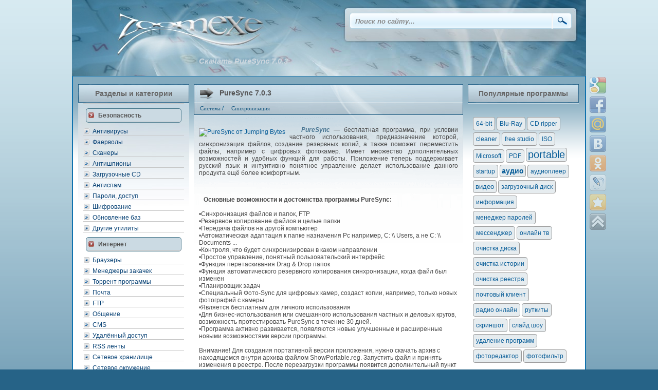

--- FILE ---
content_type: text/html; charset=utf-8
request_url: https://zoomexe.net/systema/sync/1057-puresync.html
body_size: 14251
content:
<!DOCTYPE html> 
<html lang="ru">
<head>
<link rel="icon" href="https://zoomexe.net/favicon.svg" type="image/svg+xml">
<meta charset="utf-8">
<title>Скачать PureSync 7.0.3 — синхронизация файлов</title>
<meta name="description" content="PureSync File — бесплатная программа, при условии частного использования, предназначение которой, синхронизация файлов, создание резервных копий." />
<meta name="keywords" content="синхронизация, backup, ">
<meta name="generator" content=" Бесплатные программы для Windows ПК (https://zoomexe.net)">
<meta property="og:site_name" content="Бесплатные программы для компьютера Windows! Скачать бесплатно софт ПК!">
<meta property="og:type" content="article">
<meta property="og:title" content="PureSync 7.0.3">
<meta property="og:url" content="https://zoomexe.net/systema/sync/1057-puresync.html">
<meta property="og:image" content="https://zoomexe.net/uploads/posts/2015-12/1449041233_puresync.png">
<meta property="og:description" content=" PureSync — бесплатная программа, при условии частного использования, предназначение которой, синхронизация файлов, создание резервных копий, а также поможет переместить файлы, например с цифровых фотокамер. Имеет множество дополнительных возможностей и удобных функций для работы. Приложение">
<link rel="search" type="application/opensearchdescription+xml" href="https://zoomexe.net/index.php?do=opensearch" title="Бесплатные программы для компьютера Windows! Скачать бесплатно софт ПК!">
<link rel="canonical" href="https://zoomexe.net/systema/sync/1057-puresync.html">
<link rel="alternate" type="application/rss+xml" title="Бесплатные программы для компьютера Windows! Скачать бесплатно софт ПК!" href="https://zoomexe.net/rss.xml">
<meta name="viewport" content="width=device-width, initial-scale=1">
<meta name="yandex-verification" content="663ebd9d7c696f78" />
<link rel="stylesheet" title="default" href="/templates/Default/css/style.css" type="text/css" />
</head>
<body>
<div style="width:1000px; margin:0 auto;"><a href="/"><img src="/templates/Default/img/logo.jpg" style="margin:0;" align="left" alt="Бесплатные программы - ZoomExe.net" /></a>
<img src="/templates/Default/img/nser.jpg" alt="" /><br />
  <div id="serch">
  <form onsubmit="javascript: showBusyLayer()" method="post">
   		 <input type="hidden" name="do" value="search" />
		 <input type="hidden" name="subaction" value="search" />
         <input name="story" type="text" class="s_x" value="Поиск по сайту..." onblur="if(this.value=='') this.value='Поиск по сайту...';" onfocus="if(this.value=='Поиск по сайту...') this.value='';"  /><input style="padding-left:407px; position:absolute; z-index:1;" type="image" src="/templates/Default/img/s_but.png" title="Начать поиск" alt="Найти" />
             </form>      
             </div>
  <div class="fullser23"></div>
  <img src="/templates/Default/img/pods.jpg" alt="" /></div>
<div class="clear"> </div>
<div class="content1">
<div class="menl">
<div class="metop">Разделы и категории</div>
<div class="mcont">
<div style="border-bottom:1px solid #c5c5c5;"> </div>
<div class="mcontzr"><a>Безопасность</a></div>
            <a href="//zoomexe.net/secure/antivirusy/" title="антивирусы">Антивирусы</a>
            <a href="//zoomexe.net/secure/firewall/" title="фаерволы">Фаерволы</a>
            <a href="//zoomexe.net/secure/scanery/" title="антивирусные сканеры">Сканеры</a>
            <a href="//zoomexe.net/secure/antispy/" title="антишпионы">Антишпионы</a>
		    <a href="//zoomexe.net/secure/bootcd/" title="антивирусные загрузочные CD">Загрузочные CD</a>
		    <a href="//zoomexe.net/secure/antispam/" title="фильтрация спама">Антиспам</a>
		    <a href="//zoomexe.net/secure/secure_data/" title="пароли на папку">Пароли, доступ</a>
		    <a href="//zoomexe.net/secure/crypt/" title="шифрование данных">Шифрование</a>
            <a href="//zoomexe.net/secure/update/" title="обновления антивирусов">Обновление баз</a>
            <a href="//zoomexe.net/secure/secutils/" title="другие средства для защиты">Другие утилиты</a>
<div class="mcontzr"><a>Интернет</a></div>
            <a href="//zoomexe.net/inet/brouzers/" title="браузеры">Браузеры</a>
            <a href="//zoomexe.net/inet/download_man/" title="менеджеры загрузок">Менеджеры закачек</a>
            <a href="//zoomexe.net/inet/obmen_failami/" title="P2P технологии">Торрент программы</a>
            <a href="//zoomexe.net/inet/pochta/" title="почтовые клиенты">Почта</a>
            <a href="//zoomexe.net/inet/ftp/" title="FTP протокол">FTP</a>
		    <a href="//zoomexe.net/inet/obshenie/" title="приложения для общения">Общение</a>
		    <a href="//zoomexe.net/inet/cms/" title="системы управления контентом">CMS</a>
		    <a href="//zoomexe.net/inet/remote_access/" title="удаленный компьютер">Удалённый доступ</a>
		    <a href="//zoomexe.net/inet/rss/" title="инструменты для чтения rss-лент">RSS ленты</a>
		    <a href="//zoomexe.net/inet/netdisk/" title="клиенты онлайн-хранилищ данных">Сетевое хранилище</a>
			<a href="//zoomexe.net/inet/network/" title="Мониторинг, сканеры сети, IP сканеры">Сетевое окружение</a>
	        <a href="//zoomexe.net/inet/traffic/" title="учет трафика и мониторинг сети">Учет трафика</a>
            <a href="//zoomexe.net/inet/ostalnoe/" title="другие - интернет">Другое...</a>
<div class="mcontzr"><a>Мультимедиа</a></div>
            <a href="//zoomexe.net/multimed/kodecs/" title="кодеки">Кодеки</a>
            <a href="//zoomexe.net/multimed/konvertors/" title="конвертеры мультимедийных данных">Конвертеры</a>
            <a href="//zoomexe.net/multimed/players/" title="медиа проигрыватели">Плееры</a>
            <a href="//zoomexe.net/multimed/editors/" title="редакторы мультимедийных файлов">Редакторы</a>
		    <a href="//zoomexe.net/multimed/tv/" title="просмотр ТВ онлайн">ТВ плееры</a>
		    <a href="//zoomexe.net/multimed/radio/" title="интернет радио">Радио</a>
		    <a href="//zoomexe.net/multimed/screenshots/" title="создание скриншота или видео с экрана.">Скриншот</a>
		    <a href="//zoomexe.net/multimed/zahvaudio/" title="инструменты для захвата аудио">Захват аудио</a>
		    <a href="//zoomexe.net/multimed/mixsynthesizers/" title="микшеры, синтезаторы">Mixers, синтезаторы</a>
		    <a href="//zoomexe.net/multimed/collection/" title="организация медиа коллекций">Коллекции медиа</a>
		    <a href="//zoomexe.net/multimed/ostalmult/" title="другие медиапрограммы">Остальное</a>
<div class="mcontzr"><a>Графика</a></div>
            <a href="//zoomexe.net/grafics/edits/" title="графические редакторы">Редакторы изображений</a>
            <a href="//zoomexe.net/grafics/prosmotr/" title="просмотр изображений">Просмотр</a>
            <a href="//zoomexe.net/grafics/3d/" title="3d">3D моделирование</a>
            <a href="//zoomexe.net/grafics/drugoe/" title="другие — графика">Другое...</a>
<div class="mcontzr"><a>CD / DVD / FLASH</a></div>
            <a href="//zoomexe.net/cddvd/prosgig/" title="средства для записи дисков">Запись дисков CD / DVD</a>
            <a href="//zoomexe.net/cddvd/flash-cd-usb/" title="программы для записи CD карт и FLASH-носителей, создания загрузочной флэшки">Запись CD/FLASH дисков</a>
            <a href="//zoomexe.net/cddvd/emulyators/" title="эмуляторы дисководов">Эмуляторы</a>
            <a href="//zoomexe.net/cddvd/rabsdisk/" title="для работы с дисками">Работа с дисками </a>
<div class="mcontzr"><a>Офис</a></div>
            <a href="//zoomexe.net/ofis/edit_of/" title="редакторы текстовых документов">Текстовые редакторы</a>
			<a href="//zoomexe.net/ofis/converter_office/" title="конвертеры текстовых документов">Текстовые конвертеры</a>
            <a href="//zoomexe.net/ofis/pdf_djvu/" title="просмотр и редактирование PDF и DjVu">PDF, DjVu</a>
            <a href="//zoomexe.net/ofis/translate/" title="перевод текстов">Переводчики</a>
            <a href="//zoomexe.net/ofis/organizers/" title="ежедневники, органайзеры">Органайзеры</a>
            <a href="//zoomexe.net/ofis/bookreaders/" title="говорилки">Читалки</a>
            <a href="//zoomexe.net/ofis/typingtutor/" title="клавиатурные тренажеры">Клавиатурные тренажеры</a>
            <a href="//zoomexe.net/ofis/raskladka/" title="автоматическая смена раскладки">Раскладка</a>
            <a href="//zoomexe.net/ofis/project/" title="САПР, проектирование, черчение">Проектирование</a>
			<a href="//zoomexe.net/ofis/math/" title="Программы для математиков, калькуляторы, решение задач, расчеты и таблицы">ПО для математиков</a>
			<a href="//zoomexe.net/ofis/education/" title="Программы для обучения, хобби ">Обучение и увлечения</a>
            <a href="//zoomexe.net/ofis/business/" title="работа с документами, управление персоналом">Делопроизводство</a>
			<a href="//zoomexe.net/ofis/manager-projects/" title="Бесплатные программы для планирования, управления проектами - аналоги MS Project">Управление проектами</a>
            <a href="//zoomexe.net/ofis/drug_of/" title="другие — офис">Другое...</a>
<div class="mcontzr"><a>Система</a></div>
		    <a href="//zoomexe.net/systema/arhivators/" title="архивирование">Архиваторы</a>
		    <a href="//zoomexe.net/systema/startup/" title="управление автозагрузкой">Startup</a>
            <a href="//zoomexe.net/systema/defrag/" title="дефрагментация дисков">Дефрагментаторы</a>
		    <a href="//zoomexe.net/systema/drivers/" title="драйверы">Драйверы</a>
		    <a href="//zoomexe.net/systema/tools/" title="оптимизация и настройка системы">Настройка</a>
            <a href="//zoomexe.net/systema/partition/" title="для работы с разделами жесткого диска">Работа с разделами</a>
            <a href="//zoomexe.net/systema/clearing/" title="очистка дисков">Очистка компьютера</a>
	        <a href="//zoomexe.net/systema/filemen/" title="файловые менеджеры">Файл-менеджеры</a>
	        <a href="//zoomexe.net/systema/uninstall/" title="удаление приложений">Деинсталляция</a>
	        <a href="//zoomexe.net/systema/backup/" title="резервное копирование">Backup</a>
	        <a href="//zoomexe.net/systema/system-info/" title="информация о системе и устройствах">System Info</a>
	        <a href="//zoomexe.net/systema/bios/" title="разгон устройств">BIOS</a>
	        <a href="//zoomexe.net/systema/undelete/" title="восстановление удаленных данных">Восстановление</a>
	        <a href="//zoomexe.net/systema/desktop/" title="оптимизация рабочего стола">Рабочий стол</a>
	        <a href="//zoomexe.net/systema/register/" title="инструменты для работы с реестром">Реестр</a>
	        <a href="//zoomexe.net/systema/sync/" title="приложения для синхронизации данных">Синхронизация</a>
            <a href="//zoomexe.net/systema/timers/" title="автоматизации задач">Автоматизация</a>
            <a href="//zoomexe.net/systema/drug_sys/" title="другие системные утилиты">Другое...</a>
<div class="mcontzr"><a>Переносные устройства</a></div>
			<a href="//zoomexe.net/mobile/manager_device/" title="Управление подключенными устройствами">Менеджеры устройств</a>
			<a href="//zoomexe.net/mobile/windows_phone/" title="Windows Phone">Windows Phone</a>
			<a href="//zoomexe.net/mobile/android_root/" title="Android Root">Android Root</a>
			<a href="//zoomexe.net/mobile/android_other/" title="Запуск Android и других платформ на Windows ПК">Эмуляторы устройств</a>
<div class="mcontzr"><a>Игры</a></div>
		    <a href="//zoomexe.net/games/action/" title="игры экшены">Action</a>
            <a href="//zoomexe.net/games/arcade/" title="аркадные симуляторы">Аркада</a>
            <a href="//zoomexe.net/games/racing/" title="гонки">Гонки</a>
            <a href="//zoomexe.net/games/logical/" title="логические игры">Логические</a>
            <a href="//zoomexe.net/games/adventure/" title="приключенческие игры">Приключения</a>
            <a href="//zoomexe.net/games/strategi/" title="стратежки">Стратегии</a>
            <a href="//zoomexe.net/games/shooting/" title="стрелялки">Стрельба</a>
            <a href="//zoomexe.net/games/sport/" title="спортивные симуляторы">Спорт</a>
</div>
</div>
 <div class="centc2">
   
   
   
   
   

   

   

  <div id='dle-content'>
<div itemscope itemtype="http://schema.org/Product">

<div class="block"><div class="alltop"><div class="mainf"><a href="https://zoomexe.net/systema/sync/1057-puresync.html"><span id="news-title">PureSync 7.0.3</span></a></div><div class="categ"><a href="https://zoomexe.net/systema/">Система</a> / <a href="https://zoomexe.net/systema/sync/">Синхронизация</a></div><div class="autr"></div></div>

<h1>Скачать PureSync 7.0.3</h1>

<div class="ssc"><p style="text-align:center;"><!--TBegin:https://zoomexe.net/uploads/posts/2015-12/1449041233_puresync.png|left|PureSync от Jumping Bytes--><a href="https://zoomexe.net/uploads/posts/2015-12/1449041233_puresync.png" class="highslide" target="_blank"><img data-src="/uploads/posts/2015-12/thumbs/1449041233_puresync.png" style="float:left;max-width:100%;" alt="PureSync от Jumping Bytes"></a><!--TEnd--></p><p style="text-align:justify;"><b><i><span style="color:#477491;">   PureSync </span></i></b>— бесплатная программа, при условии частного использования, предназначение которой, синхронизация файлов, создание резервных копий, а также поможет переместить файлы, например с цифровых фотокамер. Имеет множество дополнительных возможностей и удобных функций для работы. Приложение теперь поддерживает русский язык и интуитивно понятное управление делает использование данного продукта ещё более комфортным.</p><p style="text-align:justify;"> </p><b>   Основные возможности и достоинства программы PureSync:</b><br><br>•Синхронизация файлов и папок, FTP <br>•Резервное копирование файлов и целые папки<br>•Передача файлов на другой компьютер<br>•Автоматическая адаптация к папке назначения Pc например, C: \\ Users, а не C: \\ Documents ...<br>•Контроля, что будет синхронизирован в каком направлении<br>•Простое управление, понятный пользовательский интерфейс<br>•Функция перетаскивания Drag &amp; Drop папок<br>•Функция автоматического резервного копирования синхронизации, когда файл был изменен<br>•Планировщик задач<br>•Специальный Фото-Sync для цифровых камер, создаст копии, например, только новых фотографий с камеры.<br>•Является бесплатным для личного использования <br>•Для бизнес-использования или смешанного использования частных и деловых кругов, возможность протестировать PureSync в течение 30 дней.<br>•Программа активно развивается, появляются новые улучшенные и расширенные новыми возможностями версии программы.<br><br>Внимание! Для создания портативной версии приложения, нужно скачать архив с находящемся внутри архива файлом ShowPortable.reg. Запустить файл и принять изменения в реестре. После перезагрузки программы появится дополнительный пункт (Создать портативную версию) во вкладке Справка.<br><br></div>







<br />
<div class="specif">
<div class="strok"><p class="left">Название приложения:</p>  <p style="text-align: right;">PureSync</p></div>
<div class="strok"><p class="left">Автор / разработчик:</p>     <p style="text-align: right;"><a href="https://www.puresync.net" target="_blank" >Jumping Bytes Software </a></p></div>
<div class="strok"><p class="left">Версия / сборка:</p>      <p style="text-align: right;">7.0.3</p></div>
<div class="strok"><p class="left">Размер файла:</p>          <p style="text-align: right;">11.5 МБ</p></div>
<div class="strok"><p class="left">Операционная система:</p>    <p style="text-align: right;">Windows XP — 11</p></div>
<div class="strok"><p class="left"> Язык:</p>                 <p style="text-align: right;">русский есть</p></div>
<div class="strok"><p class="left">Лицензия:</p>     <p style="text-align: right;"><a href="https&#58;//zoomexe.net/tipy_licenzij_dlya_besplatnogo_po.html" target="_blank" rel="nofollow" title="Условия использования программы PureSync">Freeware</a></p></div>
<div class="strok"><p class="left">Цена:</p>                 <p style="text-align: right;">бесплатно</p></div>
<div class="strok"><p class="left"> </p></div>
</div>

<div class="tablskd">
<a href="http://dl.jumpingbytes.com/PureSyncInst.exe"><div class="strokd">Скачать PureSync 7.0.3</div></a>
<a href="http://www.jumpingbytes.net/down/PureSyncInst.exe" ><div class="strokd2"> — PureSync 7.0.3</div></a>
<a href="https://zoomexe.net/index.php?do=download&id=9859" ><div class="strokd2"> — PureSync 7.0.3 Portable</div></a>
<a href="" ></a>
<a href="" ></a>
<a href="" ></a>
<a href="" ></a>
<a href="" ></a>
</div>
<br />
<br />
<br />


<div class="compla">
<div style="text-align: right; margin-bottom: px;"><a href="javascript:AddComplaint('1057', 'news')">Сообщить о новой версии &nbsp</a></div>

</div>


<div class="subtags">&nbsp;  </div>



<div class="undersl">
<div id='ratig-layer-1057'>
	<div class="rating" itemprop="aggregateRating" itemscope itemtype="http://schema.org/AggregateRating">
		<ul class="unit-rating">
		<li class="current-rating" style="width:80%;">80</li>
		<li><a href="#" title="Плохо" class="r1-unit" onclick="doRate('1', '1057'); return false;">1</a></li>
		<li><a href="#" title="Приемлемо" class="r2-unit" onclick="doRate('2', '1057'); return false;">2</a></li>
		<li><a href="#" title="Средне" class="r3-unit" onclick="doRate('3', '1057'); return false;">3</a></li>
		<li><a href="#" title="Хорошо" class="r4-unit" onclick="doRate('4', '1057'); return false;">4</a></li>
		<li><a href="#" title="Отлично" class="r5-unit" onclick="doRate('5', '1057'); return false;">5</a></li>
		</ul><meta itemprop="itemReviewed" content="PureSync 7.0.3"><meta itemprop="worstRating" content="1"><meta itemprop="ratingCount" content="5"><meta itemprop="ratingValue" content="4"><meta itemprop="bestRating" content="5">
	</div>
</div><img src="/templates/Default/img/stat.png" style="margin: -22px 0px 0px 90px;;" title="Публикация от: 22-02-2022, 22:23.
 Её посмотрели: 25 527 раз(а) и написали 9 комментариев."  alt="" align="left" border="0" />
 
</div>


<img src="/templates/Default/img/full2.png" align="left" alt="" /><div class="clear"> </div><br /><br />
</div>




<div class="mainf2">Похожие публикации</div><div class="ssc2 relate"><a href="https://zoomexe.net/systema/sync/3708-folder-sync.html">Folder Sync 1.0.225</a><a href="https://zoomexe.net/systema/sync/3554-syncfolders.html">SyncFolders 3.5.103</a><a href="https://zoomexe.net/systema/sync/3373-syncbackfree.html">SyncBackFree 10.2.39.0</a><a href="https://zoomexe.net/systema/sync/674-allway-sync.html">Allway Sync 21.1.5 Free</a><a href="https://zoomexe.net/systema/sync/192-vubrief.html">VuBrief 5.3</a></div>

<br /><br />


<meta itemprop="name" content="PureSync 7.0.3" />

	<div itemprop="aggregateRating" itemscope="" itemtype="http://schema.org/AggregateRating">
	
		<meta itemprop="bestRating" content="5" />
		<meta itemprop="ratingValue" content="4" />
		

	</div>
	
</div>
<form method="post" name="dlemasscomments" id="dlemasscomments"><div id="dle-comments-list">

<div id="dle-ajax-comments"></div>
<div id="comment"></div><div id='comment-id-17097'><div class="mainfy">#9: <a onclick="ShowProfile('denis', 'https://zoomexe.net/user/denis/', '0'); return false;" href="https://zoomexe.net/user/denis/">denis</a> (19 августа 2018 23:58 <img src="/templates/Default/images/offline.png" style="vertical-align: middle;" title="Пользователь offline" alt="Пользователь offline" />)</div>
<div class="sscy">
<div style="padding-left:15px; width:140px; float:left; border-right:1px dotted #a15b07; margin-right:10px; font:11px Tahoma;">
<img src="/templates/Default/dleimages/noavatar.png"  alt="Фото" /><br />
<img src="/templates/Default/images/icon_1.gif" alt="" /><br /><br />
<b></b>
</div><div style="margin-left:160px;"><div id='comm-id-17097'><p><!--QuoteBegin marat --><div class="title_quote">Цитата: marat</div><div class="quote"><!--QuoteEBegin--></p>
<p>Трояны распространяете !!!</p>
<p><!--QuoteEnd--></div><!--QuoteEEnd--> <a title="Проверка на VIRUSTOTAL" href="https://www.virustotal.com/ru/file/dc4d20fa5d7d73dbe2f4d85c7b71c0316346557eb05abeec765c1884a2065588/analysis/1534509371/" target="_blank" rel="noopener external noreferrer">VIRUSTOTAL</a></p>
<p>Нет ни одного выявления...</p></div>

</div>
 <div class="clear"> </div></div>
 <div class="nfooty"><div style="float:left;"><b></b></div><div style="text-align:right;"><a onmouseover="dle_copy_quote('denis');" href="#" onclick="dle_ins('17097'); return false;"><span class="viewy">цитировать</span></a>   <a href="javascript:AddComplaint('17097', 'comments')"><span class="viewy">жалоба</span></a> </div></div></div><div id='comment-id-17094'><div class="mainfy">#8: <a href="mailto:marat.df@mail.ru">marat</a> (19 августа 2018 14:18 )</div>
<div class="sscy">
<div style="padding-left:15px; width:140px; float:left; border-right:1px dotted #a15b07; margin-right:10px; font:11px Tahoma;">
<img src="/templates/Default/dleimages/noavatar.png"  alt="Фото" /><br />
<img src="/templates/Default/images/icon_5.gif" alt="" /><br /><br />
<b></b>
</div><div style="margin-left:160px;"><div id='comm-id-17094'><p>Трояны распространяете !!!</p></div>

</div>
 <div class="clear"> </div></div>
 <div class="nfooty"><div style="float:left;"><b></b></div><div style="text-align:right;"><a onmouseover="dle_copy_quote('marat');" href="#" onclick="dle_ins('17094'); return false;"><span class="viewy">цитировать</span></a>   <a href="javascript:AddComplaint('17094', 'comments')"><span class="viewy">жалоба</span></a> </div></div></div><div id='comment-id-15966'><div class="mainfy">#7: <a onclick="ShowProfile('denis', 'https://zoomexe.net/user/denis/', '0'); return false;" href="https://zoomexe.net/user/denis/">denis</a> (25 октября 2016 21:09 <img src="/templates/Default/images/offline.png" style="vertical-align: middle;" title="Пользователь offline" alt="Пользователь offline" />)</div>
<div class="sscy">
<div style="padding-left:15px; width:140px; float:left; border-right:1px dotted #a15b07; margin-right:10px; font:11px Tahoma;">
<img src="/templates/Default/dleimages/noavatar.png"  alt="Фото" /><br />
<img src="/templates/Default/images/icon_1.gif" alt="" /><br /><br />
<b></b>
</div><div style="margin-left:160px;"><div id='comm-id-15966'><b>Michael</b>, если у Вас смартфон, то для работы с такими устройствами на сайте есть специальная категория программ.</div>

</div>
 <div class="clear"> </div></div>
 <div class="nfooty"><div style="float:left;"><b></b></div><div style="text-align:right;"><a onmouseover="dle_copy_quote('denis');" href="#" onclick="dle_ins('15966'); return false;"><span class="viewy">цитировать</span></a>   <a href="javascript:AddComplaint('15966', 'comments')"><span class="viewy">жалоба</span></a> </div></div></div><div id='comment-id-15964'><div class="mainfy">#6: <a href="mailto:berdich55@mail.ru">Michael</a> (25 октября 2016 21:01 )</div>
<div class="sscy">
<div style="padding-left:15px; width:140px; float:left; border-right:1px dotted #a15b07; margin-right:10px; font:11px Tahoma;">
<img src="/templates/Default/dleimages/noavatar.png"  alt="Фото" /><br />
<img src="/templates/Default/images/icon_5.gif" alt="" /><br /><br />
<b></b>
</div><div style="margin-left:160px;"><div id='comm-id-15964'>телефона не видит и не открывает</div>

</div>
 <div class="clear"> </div></div>
 <div class="nfooty"><div style="float:left;"><b></b></div><div style="text-align:right;"><a onmouseover="dle_copy_quote('Michael');" href="#" onclick="dle_ins('15964'); return false;"><span class="viewy">цитировать</span></a>   <a href="javascript:AddComplaint('15964', 'comments')"><span class="viewy">жалоба</span></a> </div></div></div><div id='comment-id-15963'><div class="mainfy">#5: <a onclick="ShowProfile('denis', 'https://zoomexe.net/user/denis/', '0'); return false;" href="https://zoomexe.net/user/denis/">denis</a> (25 октября 2016 18:50 <img src="/templates/Default/images/offline.png" style="vertical-align: middle;" title="Пользователь offline" alt="Пользователь offline" />)</div>
<div class="sscy">
<div style="padding-left:15px; width:140px; float:left; border-right:1px dotted #a15b07; margin-right:10px; font:11px Tahoma;">
<img src="/templates/Default/dleimages/noavatar.png"  alt="Фото" /><br />
<img src="/templates/Default/images/icon_1.gif" alt="" /><br /><br />
<b></b>
</div><div style="margin-left:160px;"><div id='comm-id-15963'><b>Michael</b>, все работает! Внимательно попробуйте еще раз.<br /></div>

</div>
 <div class="clear"> </div></div>
 <div class="nfooty"><div style="float:left;"><b></b></div><div style="text-align:right;"><a onmouseover="dle_copy_quote('denis');" href="#" onclick="dle_ins('15963'); return false;"><span class="viewy">цитировать</span></a>   <a href="javascript:AddComplaint('15963', 'comments')"><span class="viewy">жалоба</span></a> </div></div></div><div id='comment-id-15962'><div class="mainfy">#4: <a href="mailto:berdich55@mail.ru">Michael</a> (25 октября 2016 18:18 )</div>
<div class="sscy">
<div style="padding-left:15px; width:140px; float:left; border-right:1px dotted #a15b07; margin-right:10px; font:11px Tahoma;">
<img src="/templates/Default/dleimages/noavatar.png"  alt="Фото" /><br />
<img src="/templates/Default/images/icon_5.gif" alt="" /><br /><br />
<b></b>
</div><div style="margin-left:160px;"><div id='comm-id-15962'>не скачиваетсЯ</div>

</div>
 <div class="clear"> </div></div>
 <div class="nfooty"><div style="float:left;"><b></b></div><div style="text-align:right;"><a onmouseover="dle_copy_quote('Michael');" href="#" onclick="dle_ins('15962'); return false;"><span class="viewy">цитировать</span></a>   <a href="javascript:AddComplaint('15962', 'comments')"><span class="viewy">жалоба</span></a> </div></div></div><div id='comment-id-14214'><div class="mainfy">#3: <a onclick="ShowProfile('denis', 'https://zoomexe.net/user/denis/', '0'); return false;" href="https://zoomexe.net/user/denis/">denis</a> (30 апреля 2015 21:13 <img src="/templates/Default/images/offline.png" style="vertical-align: middle;" title="Пользователь offline" alt="Пользователь offline" />)</div>
<div class="sscy">
<div style="padding-left:15px; width:140px; float:left; border-right:1px dotted #a15b07; margin-right:10px; font:11px Tahoma;">
<img src="/templates/Default/dleimages/noavatar.png"  alt="Фото" /><br />
<img src="/templates/Default/images/icon_1.gif" alt="" /><br /><br />
<b></b>
</div><div style="margin-left:160px;"><div id='comm-id-14214'><b>Yan</b>, никто не замечал такого. Даже на скриншоте, этого не видно. ... или наоборот видно. )<br /></div>

</div>
 <div class="clear"> </div></div>
 <div class="nfooty"><div style="float:left;"><b></b></div><div style="text-align:right;"><a onmouseover="dle_copy_quote('denis');" href="#" onclick="dle_ins('14214'); return false;"><span class="viewy">цитировать</span></a>   <a href="javascript:AddComplaint('14214', 'comments')"><span class="viewy">жалоба</span></a> </div></div></div><div id='comment-id-14213'><div class="mainfy">#2: <a href="mailto:Feigin_y@yahoo.com">Yan</a> (30 апреля 2015 18:05 )</div>
<div class="sscy">
<div style="padding-left:15px; width:140px; float:left; border-right:1px dotted #a15b07; margin-right:10px; font:11px Tahoma;">
<img src="/templates/Default/dleimages/noavatar.png"  alt="Фото" /><br />
<img src="/templates/Default/images/icon_5.gif" alt="" /><br /><br />
<b></b>
</div><div style="margin-left:160px;"><div id='comm-id-14213'>Ребята. Но  она же не правильно (крякозяблами) отображает кириллические имена файлов. Или как ?</div>

</div>
 <div class="clear"> </div></div>
 <div class="nfooty"><div style="float:left;"><b></b></div><div style="text-align:right;"><a onmouseover="dle_copy_quote('Yan');" href="#" onclick="dle_ins('14213'); return false;"><span class="viewy">цитировать</span></a>   <a href="javascript:AddComplaint('14213', 'comments')"><span class="viewy">жалоба</span></a> </div></div></div><div id='comment-id-12720'><div class="mainfy">#1: Антон (9 октября 2014 14:42 )</div>
<div class="sscy">
<div style="padding-left:15px; width:140px; float:left; border-right:1px dotted #a15b07; margin-right:10px; font:11px Tahoma;">
<img src="/templates/Default/dleimages/noavatar.png"  alt="Фото" /><br />
<img src="/templates/Default/images/icon_5.gif" alt="" /><br /><br />
<b></b>
</div><div style="margin-left:160px;"><div id='comm-id-12720'>Даже персональная версия PureSync идеально подходит для синхронизации папок. Мне удалось синхронизировать два компа в инете в разных местах - на одном просто надо расшарить диск, а на другом его подключить как сетевой, и тогда PureSync видит этот сетевой и может сихнхронизировать локальную папку с папками, расположенными на нем. Функции бекапа файлов пока этой прогой не пробовал делать, но по отзывам в инете, персональная версия никак их не сжимает и они полноразмерно весят в итоге, люди пишут, что для архивирования бекапов надо покупать платную версию. Мне это пока не нужно, синхронизирует на 5+, намного лучше аналогов. Например, FreeFileSync сетевых дисков в итоге так и не увидел, а это значит, что синхронизировать две нелокальные машины не выйдет. Да, в мануале FreeFileSync была рекомендация использовать вспомогательный подключатель дисков, но он стал требоват подъет фтп, что тоже неудобно. Короче, выбо очевиден)</div>

</div>
 <div class="clear"> </div></div>
 <div class="nfooty"><div style="float:left;"><b></b></div><div style="text-align:right;"><a onmouseover="dle_copy_quote('Антон');" href="#" onclick="dle_ins('12720'); return false;"><span class="viewy">цитировать</span></a>   <a href="javascript:AddComplaint('12720', 'comments')"><span class="viewy">жалоба</span></a> </div></div></div></div></form>
<form  method="post" name="dle-comments-form" id="dle-comments-form" ><div class="mainf2">Написать комментарий</div>
<div class="ssc2">
 Ваше Имя:<br /><input type="text" name="name" id="name" class="plog" /><br /><br />
Ваш E-Mail:<br /><input type="text" name="mail" id="mail" class="plog" /><br /><br />
<label><script>
	var text_upload = "Загрузка файлов и изображений на сервер";
</script>
    <textarea id="comments" name="comments" style="width:100%;" rows="10"></textarea></label>
<br />



<input onclick="doAddComments();return false;" name="submit" type="submit" class="but" value="Отправить" />
</div>
		<input type="hidden" name="subaction" value="addcomment">
		<input type="hidden" name="post_id" id="post_id" value="1057"><input type="hidden" name="user_hash" value="c4dc2537bfaa820d01e2e506069a8560c8dea32c"></form></div>
<div class="share42init">
<script src="//zoomexe.net/bookmarks/share42.js"></script>
</div>
</div>
<div class="menl">
<div class="metop">Популярные программы</div>
<div class="mcont">
</div><br />
<div class="cloud">  
<div style="border-bottom:1px solid #c5c5c5;"><span class="clouds_xsmall"><a href="https://zoomexe.net/tags/64-bit/" title="Найдено публикаций: 61">64-bit</a></span> <span class="clouds_xsmall"><a href="https://zoomexe.net/tags/Blu-Ray/" title="Найдено публикаций: 26">Blu-Ray</a></span> <span class="clouds_xsmall"><a href="https://zoomexe.net/tags/CD%20ripper/" title="Найдено публикаций: 24">CD ripper</a></span> <span class="clouds_xsmall"><a href="https://zoomexe.net/tags/cleaner/" title="Найдено публикаций: 54">cleaner</a></span> <span class="clouds_xsmall"><a href="https://zoomexe.net/tags/free%20studio/" title="Найдено публикаций: 19">free studio</a></span> <span class="clouds_xsmall"><a href="https://zoomexe.net/tags/ISO/" title="Найдено публикаций: 34">ISO</a></span> <span class="clouds_xsmall"><a href="https://zoomexe.net/tags/Microsoft/" title="Найдено публикаций: 18">Microsoft</a></span> <span class="clouds_xsmall"><a href="https://zoomexe.net/tags/PDF/" title="Найдено публикаций: 35">PDF</a></span> <span class="clouds_xlarge"><a href="https://zoomexe.net/tags/portable/" title="Найдено публикаций: 203">portable</a></span> <span class="clouds_xsmall"><a href="https://zoomexe.net/tags/startup/" title="Найдено публикаций: 32">startup</a></span> <span class="clouds_medium"><a href="https://zoomexe.net/tags/%D0%B0%D1%83%D0%B4%D0%B8%D0%BE/" title="Найдено публикаций: 149">аудио</a></span> <span class="clouds_xsmall"><a href="https://zoomexe.net/tags/%D0%B0%D1%83%D0%B4%D0%B8%D0%BE%D0%BF%D0%BB%D0%B5%D0%B5%D1%80/" title="Найдено публикаций: 48">аудиоплеер</a></span> <span class="clouds_small"><a href="https://zoomexe.net/tags/%D0%B2%D0%B8%D0%B4%D0%B5%D0%BE/" title="Найдено публикаций: 87">видео</a></span> <span class="clouds_xsmall"><a href="https://zoomexe.net/tags/%D0%B7%D0%B0%D0%B3%D1%80%D1%83%D0%B7%D0%BE%D1%87%D0%BD%D1%8B%D0%B9%20%D0%B4%D0%B8%D1%81%D0%BA/" title="Найдено публикаций: 26">загрузочный диск</a></span> <span class="clouds_xsmall"><a href="https://zoomexe.net/tags/%D0%B8%D0%BD%D1%84%D0%BE%D1%80%D0%BC%D0%B0%D1%86%D0%B8%D1%8F/" title="Найдено публикаций: 52">информация</a></span> <span class="clouds_xsmall"><a href="https://zoomexe.net/tags/%D0%BC%D0%B5%D0%BD%D0%B5%D0%B4%D0%B6%D0%B5%D1%80%20%D0%BF%D0%B0%D1%80%D0%BE%D0%BB%D0%B5%D0%B9/" title="Найдено публикаций: 19">менеджер паролей</a></span> <span class="clouds_xsmall"><a href="https://zoomexe.net/tags/%D0%BC%D0%B5%D1%81%D1%81%D0%B5%D0%BD%D0%B4%D0%B6%D0%B5%D1%80/" title="Найдено публикаций: 19">мессенджер</a></span> <span class="clouds_xsmall"><a href="https://zoomexe.net/tags/%D0%BE%D0%BD%D0%BB%D0%B0%D0%B9%D0%BD%20%D1%82%D0%B2/" title="Найдено публикаций: 24">онлайн тв</a></span> <span class="clouds_xsmall"><a href="https://zoomexe.net/tags/%D0%BE%D1%87%D0%B8%D1%81%D1%82%D0%BA%D0%B0%20%D0%B4%D0%B8%D1%81%D0%BA%D0%B0/" title="Найдено публикаций: 32">очистка диска</a></span> <span class="clouds_xsmall"><a href="https://zoomexe.net/tags/%D0%BE%D1%87%D0%B8%D1%81%D1%82%D0%BA%D0%B0%20%D0%B8%D1%81%D1%82%D0%BE%D1%80%D0%B8%D0%B8/" title="Найдено публикаций: 28">очистка истории</a></span> <span class="clouds_xsmall"><a href="https://zoomexe.net/tags/%D0%BE%D1%87%D0%B8%D1%81%D1%82%D0%BA%D0%B0%20%D1%80%D0%B5%D0%B5%D1%81%D1%82%D1%80%D0%B0/" title="Найдено публикаций: 43">очистка реестра</a></span> <span class="clouds_xsmall"><a href="https://zoomexe.net/tags/%D0%BF%D0%BE%D1%87%D1%82%D0%BE%D0%B2%D1%8B%D0%B9%20%D0%BA%D0%BB%D0%B8%D0%B5%D0%BD%D1%82/" title="Найдено публикаций: 17">почтовый клиент</a></span> <span class="clouds_xsmall"><a href="https://zoomexe.net/tags/%D1%80%D0%B0%D0%B4%D0%B8%D0%BE%20%D0%BE%D0%BD%D0%BB%D0%B0%D0%B9%D0%BD/" title="Найдено публикаций: 37">радио онлайн</a></span> <span class="clouds_xsmall"><a href="https://zoomexe.net/tags/%D1%80%D1%83%D1%82%D0%BA%D0%B8%D1%82%D1%8B/" title="Найдено публикаций: 24">руткиты</a></span> <span class="clouds_xsmall"><a href="https://zoomexe.net/tags/%D1%81%D0%BA%D1%80%D0%B8%D0%BD%D1%88%D0%BE%D1%82/" title="Найдено публикаций: 30">скриншот</a></span> <span class="clouds_xsmall"><a href="https://zoomexe.net/tags/%D1%81%D0%BB%D0%B0%D0%B9%D0%B4%20%D1%88%D0%BE%D1%83/" title="Найдено публикаций: 17">слайд шоу</a></span> <span class="clouds_xsmall"><a href="https://zoomexe.net/tags/%D1%83%D0%B4%D0%B0%D0%BB%D0%B5%D0%BD%D0%B8%D0%B5%20%D0%BF%D1%80%D0%BE%D0%B3%D1%80%D0%B0%D0%BC%D0%BC/" title="Найдено публикаций: 27">удаление программ</a></span> <span class="clouds_xsmall"><a href="https://zoomexe.net/tags/%D1%84%D0%BE%D1%82%D0%BE%D1%80%D0%B5%D0%B4%D0%B0%D0%BA%D1%82%D0%BE%D1%80/" title="Найдено публикаций: 36">фоторедактор</a></span> <span class="clouds_xsmall"><a href="https://zoomexe.net/tags/%D1%84%D0%BE%D1%82%D0%BE%D1%84%D0%B8%D0%BB%D1%8C%D1%82%D1%80/" title="Найдено публикаций: 16">фотофильтр</a></span><div class="tags_more"><a href="https://zoomexe.net/tags/">Все теги программ</a></div></div>





</div>
</div>
<div class="clear"> </div>
</div>
<div style="width:1000px; height:200px; background:url(/templates/Default/img/foot.png) no-repeat; margin:0 auto;">
<div style="float:left;">
<div style="padding:15px 10px; padding-top:75px; margin-left:25px; width:295px; border-bottom:1px dotted #888;">
</div>
<div style="padding:15px; padding-top:12px; margin-left:27px; width:295px; font:11px Verdana;"></div>
</div>
<div style="float:left; padding:17px; padding-top:82px;">
</div>
</div>
<link href="/engine/classes/min/index.php?charset=utf-8&amp;f=engine/editor/jscripts/froala/fonts/font-awesome.css,engine/editor/jscripts/froala/css/editor.css,engine/editor/css/default.css&amp;v=26" rel="stylesheet" type="text/css">
<script src="/engine/classes/min/index.php?charset=utf-8&amp;g=general&amp;v=26"></script>
<script src="/engine/classes/min/index.php?charset=utf-8&amp;f=engine/classes/js/jqueryui.js,engine/classes/js/dle_js.js,engine/classes/highslide/highslide.js,engine/classes/js/lazyload.js,engine/classes/masha/masha.js,engine/editor/jscripts/tiny_mce/tinymce.min.js,engine/skins/codemirror/js/code.js,engine/editor/jscripts/froala/editor.js,engine/editor/jscripts/froala/languages/ru.js&amp;v=26" defer></script>
<script>
<!--
var dle_root       = '/';
var dle_admin      = '';
var dle_login_hash = 'c4dc2537bfaa820d01e2e506069a8560c8dea32c';
var dle_group      = 5;
var dle_skin       = 'Default';
var dle_wysiwyg    = '2';
var quick_wysiwyg  = '1';
var dle_act_lang   = ["Да", "Нет", "Ввод", "Отмена", "Сохранить", "Удалить", "Загрузка. Пожалуйста, подождите..."];
var menu_short     = 'Быстрое редактирование';
var menu_full      = 'Полное редактирование';
var menu_profile   = 'Просмотр профиля';
var menu_send      = 'Отправить сообщение';
var menu_uedit     = 'Админцентр';
var dle_info       = 'Информация';
var dle_confirm    = 'Подтверждение';
var dle_prompt     = 'Ввод информации';
var dle_req_field  = 'Заполните все необходимые поля';
var dle_del_agree  = 'Вы действительно хотите удалить? Данное действие невозможно будет отменить';
var dle_spam_agree = 'Вы действительно хотите отметить пользователя как спамера? Это приведёт к удалению всех его комментариев';
var dle_complaint  = 'Добавьте текст для администрации:';
var dle_complaint1  = '';
var dle_big_text   = 'Выделен слишком большой участок текста.';
var dle_orfo_title = 'Укажите комментарий для администрации к найденной ошибке на странице';
var dle_p_send     = 'Отправить';
var dle_p_send_ok  = 'Уведомление успешно отправлено';
var dle_save_ok    = 'Изменения успешно сохранены. Обновить страницу?';
var dle_reply_title= 'Ответ на комментарий';
var dle_tree_comm  = '0';
var dle_del_news   = 'Удалить статью';
var dle_sub_agree  = 'Вы действительно хотите подписаться на комментарии к данной публикации?';
var dle_captcha_type  = '0';
var allow_dle_delete_news   = false;

jQuery(function($){
	
	tinyMCE.baseURL = dle_root + 'engine/editor/jscripts/tiny_mce';
	tinyMCE.suffix = '.min';
	
	tinymce.init({
		selector: 'textarea#comments',
		language : "ru",
		element_format : 'html',
		width : "100%",
		height : 220,
		plugins: ["link image paste dlebutton"],
		theme: "modern",
		relative_urls : false,
		convert_urls : false,
		remove_script_host : false,
		extended_valid_elements : "div[align|class|style|id|title],b/strong,i/em,u,s",
	    formats: {
	      bold: {inline: 'b'},  
	      italic: {inline: 'i'},
	      underline: {inline: 'u', exact : true},  
	      strikethrough: {inline: 's', exact : true}
	    },
		paste_as_text: true,
		toolbar_items_size: 'small',
		statusbar : false,
		branding: false,
		dle_root : dle_root,
		dle_upload_area : "comments",
		dle_upload_user : "",
		dle_upload_news : "0",	
		menubar: false,
		image_dimensions: false,
		toolbar1: "bold italic underline strikethrough | alignleft aligncenter alignright alignjustify | dleemo | bullist numlist | dlequote dlespoiler dlehide",
		content_css : dle_root + "engine/editor/css/content.css"

	});
$('#dle-comments-form').submit(function() {
	doAddComments();
	return false;
});

hs.graphicsDir = '/engine/classes/highslide/graphics/';
hs.wrapperClassName = 'rounded-white';
hs.outlineType = 'rounded-white';
hs.numberOfImagesToPreload = 0;
hs.captionEval = 'this.thumb.alt';
hs.showCredits = false;
hs.align = 'center';
hs.transitions = ['expand', 'crossfade'];
hs.dimmingOpacity = 0.60;
hs.lang = { loadingText : 'Загрузка...', playTitle : 'Просмотр слайдшоу (пробел)', pauseTitle:'Пауза', previousTitle : 'Предыдущее изображение', nextTitle :'Следующее изображение',moveTitle :'Переместить', closeTitle :'Закрыть (Esc)',fullExpandTitle:'Развернуть до полного размера',restoreTitle:'Кликните для закрытия картинки, нажмите и удерживайте для перемещения',focusTitle:'Сфокусировать',loadingTitle:'Нажмите для отмены'
};


});
//-->
</script>
<!-- Yandex.Metrika counter -->
<script type="text/javascript" >
   (function(m,e,t,r,i,k,a){m[i]=m[i]||function(){(m[i].a=m[i].a||[]).push(arguments)};
   m[i].l=1*new Date();k=e.createElement(t),a=e.getElementsByTagName(t)[0],k.async=1,k.src=r,a.parentNode.insertBefore(k,a)})
   (window, document, "script", "https://mc.yandex.ru/metrika/tag.js", "ym");

   ym(4340479, "init", {
        clickmap:true,
        trackLinks:true,
        accurateTrackBounce:true
   });
</script>
<!-- /Yandex.Metrika counter -->
</body>
</html>